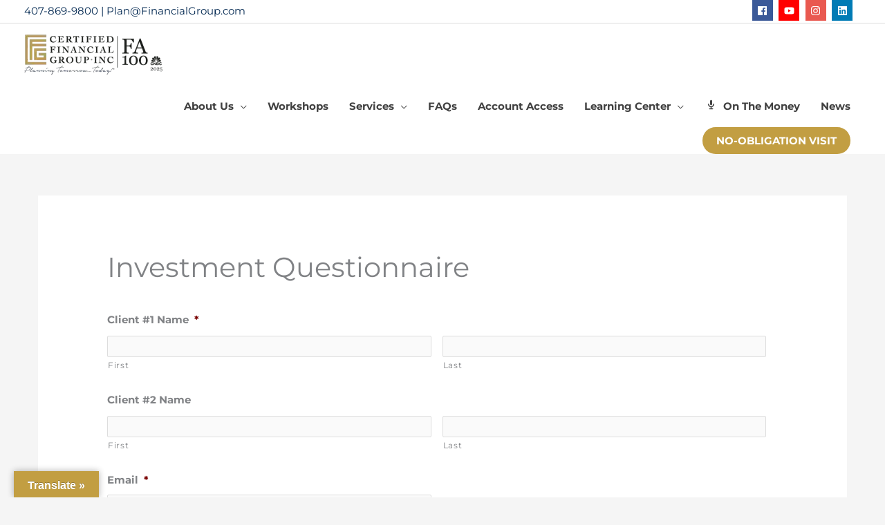

--- FILE ---
content_type: text/html; charset=UTF-8
request_url: https://financialgroup.com/wp-admin/admin-ajax.php
body_size: -138
content:
<!-- gf:json_start -->{"success":true,"data":{"addon":{"signature":{"98":{"21":{"backgroundColor":"#FFFFFF","dotSize":"2","penColor":"#000000","throttle":16,"minDistance":2,"velocityFilterWeight":0.6999999999999999555910790149937383830547332763671875,"minWidth":1,"maxWidth":4},"22":{"backgroundColor":"#FFFFFF","dotSize":"2","penColor":"#000000","throttle":16,"minDistance":2,"velocityFilterWeight":0.6999999999999999555910790149937383830547332763671875,"minWidth":1,"maxWidth":4}}}}}}<!-- gf:json_end -->

--- FILE ---
content_type: text/html; charset=UTF-8
request_url: https://financialgroup.com/wp-admin/admin-ajax.php
body_size: -381
content:
<!-- gf:json_start -->{"success":true,"data":{"addon":{"signature":{"98":{"21":{"backgroundColor":"#FFFFFF","dotSize":"2","penColor":"#000000","throttle":16,"minDistance":2,"velocityFilterWeight":0.6999999999999999555910790149937383830547332763671875,"minWidth":1,"maxWidth":4},"22":{"backgroundColor":"#FFFFFF","dotSize":"2","penColor":"#000000","throttle":16,"minDistance":2,"velocityFilterWeight":0.6999999999999999555910790149937383830547332763671875,"minWidth":1,"maxWidth":4}}}}}}<!-- gf:json_end -->

--- FILE ---
content_type: text/html; charset=UTF-8
request_url: https://financialgroup.com/wp-admin/admin-ajax.php
body_size: -435
content:
<!-- gf:json_start -->{"success":true,"data":{"common":{"form":{"pagination":{"98":{"type":"none","pages":["",""],"backgroundColor":null,"color":null,"display_progressbar_on_confirmation":null,"progressbar_completion_text":null}}}}}}<!-- gf:json_end -->